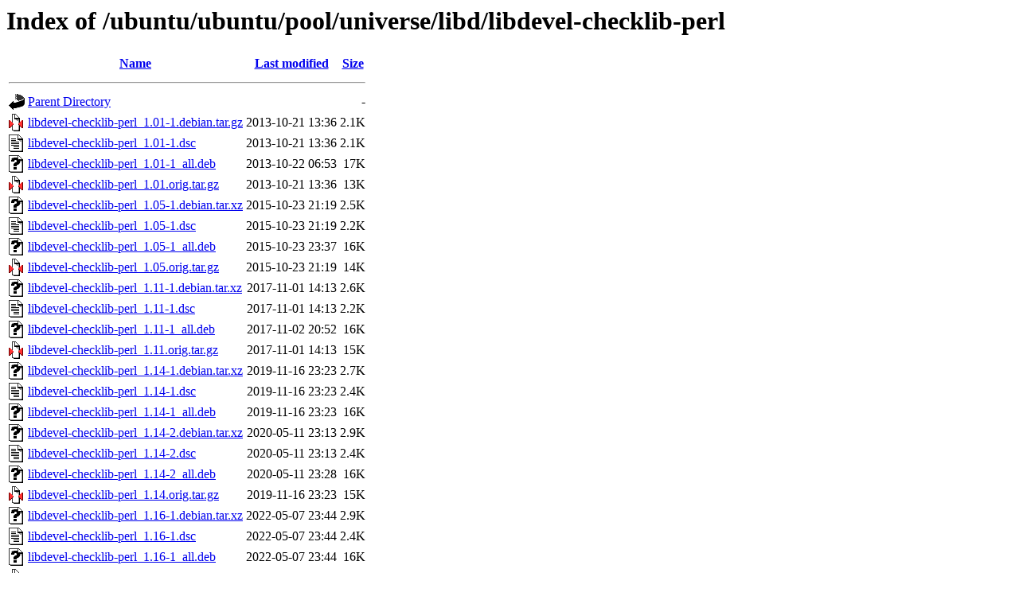

--- FILE ---
content_type: text/html;charset=UTF-8
request_url: http://gl.archive.ubuntu.com/ubuntu/ubuntu/pool/universe/libd/libdevel-checklib-perl/?C=N;O=A
body_size: 859
content:
<!DOCTYPE HTML PUBLIC "-//W3C//DTD HTML 3.2 Final//EN">
<html>
 <head>
  <title>Index of /ubuntu/ubuntu/pool/universe/libd/libdevel-checklib-perl</title>
 </head>
 <body>
<h1>Index of /ubuntu/ubuntu/pool/universe/libd/libdevel-checklib-perl</h1>
  <table>
   <tr><th valign="top"><img src="/icons/blank.gif" alt="[ICO]"></th><th><a href="?C=N;O=D">Name</a></th><th><a href="?C=M;O=A">Last modified</a></th><th><a href="?C=S;O=A">Size</a></th></tr>
   <tr><th colspan="4"><hr></th></tr>
<tr><td valign="top"><img src="/icons/back.gif" alt="[PARENTDIR]"></td><td><a href="/ubuntu/ubuntu/pool/universe/libd/">Parent Directory</a></td><td>&nbsp;</td><td align="right">  - </td></tr>
<tr><td valign="top"><img src="/icons/compressed.gif" alt="[   ]"></td><td><a href="libdevel-checklib-perl_1.01-1.debian.tar.gz">libdevel-checklib-perl_1.01-1.debian.tar.gz</a></td><td align="right">2013-10-21 13:36  </td><td align="right">2.1K</td></tr>
<tr><td valign="top"><img src="/icons/text.gif" alt="[TXT]"></td><td><a href="libdevel-checklib-perl_1.01-1.dsc">libdevel-checklib-perl_1.01-1.dsc</a></td><td align="right">2013-10-21 13:36  </td><td align="right">2.1K</td></tr>
<tr><td valign="top"><img src="/icons/unknown.gif" alt="[   ]"></td><td><a href="libdevel-checklib-perl_1.01-1_all.deb">libdevel-checklib-perl_1.01-1_all.deb</a></td><td align="right">2013-10-22 06:53  </td><td align="right"> 17K</td></tr>
<tr><td valign="top"><img src="/icons/compressed.gif" alt="[   ]"></td><td><a href="libdevel-checklib-perl_1.01.orig.tar.gz">libdevel-checklib-perl_1.01.orig.tar.gz</a></td><td align="right">2013-10-21 13:36  </td><td align="right"> 13K</td></tr>
<tr><td valign="top"><img src="/icons/unknown.gif" alt="[   ]"></td><td><a href="libdevel-checklib-perl_1.05-1.debian.tar.xz">libdevel-checklib-perl_1.05-1.debian.tar.xz</a></td><td align="right">2015-10-23 21:19  </td><td align="right">2.5K</td></tr>
<tr><td valign="top"><img src="/icons/text.gif" alt="[TXT]"></td><td><a href="libdevel-checklib-perl_1.05-1.dsc">libdevel-checklib-perl_1.05-1.dsc</a></td><td align="right">2015-10-23 21:19  </td><td align="right">2.2K</td></tr>
<tr><td valign="top"><img src="/icons/unknown.gif" alt="[   ]"></td><td><a href="libdevel-checklib-perl_1.05-1_all.deb">libdevel-checklib-perl_1.05-1_all.deb</a></td><td align="right">2015-10-23 23:37  </td><td align="right"> 16K</td></tr>
<tr><td valign="top"><img src="/icons/compressed.gif" alt="[   ]"></td><td><a href="libdevel-checklib-perl_1.05.orig.tar.gz">libdevel-checklib-perl_1.05.orig.tar.gz</a></td><td align="right">2015-10-23 21:19  </td><td align="right"> 14K</td></tr>
<tr><td valign="top"><img src="/icons/unknown.gif" alt="[   ]"></td><td><a href="libdevel-checklib-perl_1.11-1.debian.tar.xz">libdevel-checklib-perl_1.11-1.debian.tar.xz</a></td><td align="right">2017-11-01 14:13  </td><td align="right">2.6K</td></tr>
<tr><td valign="top"><img src="/icons/text.gif" alt="[TXT]"></td><td><a href="libdevel-checklib-perl_1.11-1.dsc">libdevel-checklib-perl_1.11-1.dsc</a></td><td align="right">2017-11-01 14:13  </td><td align="right">2.2K</td></tr>
<tr><td valign="top"><img src="/icons/unknown.gif" alt="[   ]"></td><td><a href="libdevel-checklib-perl_1.11-1_all.deb">libdevel-checklib-perl_1.11-1_all.deb</a></td><td align="right">2017-11-02 20:52  </td><td align="right"> 16K</td></tr>
<tr><td valign="top"><img src="/icons/compressed.gif" alt="[   ]"></td><td><a href="libdevel-checklib-perl_1.11.orig.tar.gz">libdevel-checklib-perl_1.11.orig.tar.gz</a></td><td align="right">2017-11-01 14:13  </td><td align="right"> 15K</td></tr>
<tr><td valign="top"><img src="/icons/unknown.gif" alt="[   ]"></td><td><a href="libdevel-checklib-perl_1.14-1.debian.tar.xz">libdevel-checklib-perl_1.14-1.debian.tar.xz</a></td><td align="right">2019-11-16 23:23  </td><td align="right">2.7K</td></tr>
<tr><td valign="top"><img src="/icons/text.gif" alt="[TXT]"></td><td><a href="libdevel-checklib-perl_1.14-1.dsc">libdevel-checklib-perl_1.14-1.dsc</a></td><td align="right">2019-11-16 23:23  </td><td align="right">2.4K</td></tr>
<tr><td valign="top"><img src="/icons/unknown.gif" alt="[   ]"></td><td><a href="libdevel-checklib-perl_1.14-1_all.deb">libdevel-checklib-perl_1.14-1_all.deb</a></td><td align="right">2019-11-16 23:23  </td><td align="right"> 16K</td></tr>
<tr><td valign="top"><img src="/icons/unknown.gif" alt="[   ]"></td><td><a href="libdevel-checklib-perl_1.14-2.debian.tar.xz">libdevel-checklib-perl_1.14-2.debian.tar.xz</a></td><td align="right">2020-05-11 23:13  </td><td align="right">2.9K</td></tr>
<tr><td valign="top"><img src="/icons/text.gif" alt="[TXT]"></td><td><a href="libdevel-checklib-perl_1.14-2.dsc">libdevel-checklib-perl_1.14-2.dsc</a></td><td align="right">2020-05-11 23:13  </td><td align="right">2.4K</td></tr>
<tr><td valign="top"><img src="/icons/unknown.gif" alt="[   ]"></td><td><a href="libdevel-checklib-perl_1.14-2_all.deb">libdevel-checklib-perl_1.14-2_all.deb</a></td><td align="right">2020-05-11 23:28  </td><td align="right"> 16K</td></tr>
<tr><td valign="top"><img src="/icons/compressed.gif" alt="[   ]"></td><td><a href="libdevel-checklib-perl_1.14.orig.tar.gz">libdevel-checklib-perl_1.14.orig.tar.gz</a></td><td align="right">2019-11-16 23:23  </td><td align="right"> 15K</td></tr>
<tr><td valign="top"><img src="/icons/unknown.gif" alt="[   ]"></td><td><a href="libdevel-checklib-perl_1.16-1.debian.tar.xz">libdevel-checklib-perl_1.16-1.debian.tar.xz</a></td><td align="right">2022-05-07 23:44  </td><td align="right">2.9K</td></tr>
<tr><td valign="top"><img src="/icons/text.gif" alt="[TXT]"></td><td><a href="libdevel-checklib-perl_1.16-1.dsc">libdevel-checklib-perl_1.16-1.dsc</a></td><td align="right">2022-05-07 23:44  </td><td align="right">2.4K</td></tr>
<tr><td valign="top"><img src="/icons/unknown.gif" alt="[   ]"></td><td><a href="libdevel-checklib-perl_1.16-1_all.deb">libdevel-checklib-perl_1.16-1_all.deb</a></td><td align="right">2022-05-07 23:44  </td><td align="right"> 16K</td></tr>
<tr><td valign="top"><img src="/icons/compressed.gif" alt="[   ]"></td><td><a href="libdevel-checklib-perl_1.16.orig.tar.gz">libdevel-checklib-perl_1.16.orig.tar.gz</a></td><td align="right">2022-05-07 23:44  </td><td align="right"> 15K</td></tr>
   <tr><th colspan="4"><hr></th></tr>
</table>
<address>Apache Server at gl.archive.ubuntu.com Port 80</address>
</body></html>
